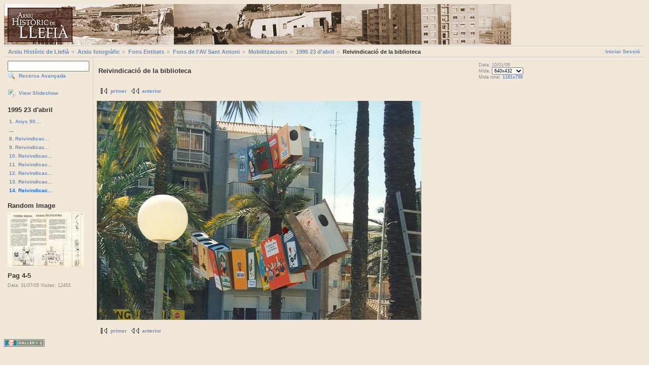

--- FILE ---
content_type: text/html; charset=UTF-8
request_url: https://www.llefia.org/gallery/main.php?g2_itemId=21963
body_size: 2105
content:
 <!DOCTYPE html PUBLIC "-//W3C//DTD XHTML 1.0 Strict//EN" "http://www.w3.org/TR/xhtml1/DTD/xhtml1-strict.dtd"> <html lang="ca-ES">   <head>      <title>Arxiu Hist&ograve;ric de Llefi&agrave;</title>     <link rel="stylesheet" type="text/css" href="main.php?g2_view=imageframe.CSS&amp;g2_frames=none"/>

<link rel="stylesheet" type="text/css" href="modules/core/data/gallery.css"/>
<link rel="stylesheet" type="text/css" href="modules/icons/iconpacks/silk/icons.css"/>
<script type="text/javascript" src="modules/search/SearchBlock.js"></script>
<meta http-equiv="Content-Type" content="text/html; charset=UTF-8"/>                  <title>Reivindicació de la biblioteca</title>                <link rel="stylesheet" type="text/css" href="themes/matrix/theme.css"/>   </head>   <body class="gallery">     <div id="gallery" class="safari">                     <div id="gsHeader"> 	<a href="http://www.llefia.org/arxiu"><img src="http://www.llefia.org/gallery/themes/matrix/images/capcal_arxiu_historic.jpg" 	  alt=""/></a>       </div>        <div id="gsNavBar" class="gcBorder1"> 	<div class="gbSystemLinks"> 	  <span class="block-core-SystemLink">
<a href="main.php?g2_view=core.UserAdmin&amp;g2_subView=core.UserLogin&amp;g2_return=%2Fgallery%2Fmain.php%3Fg2_itemId%3D21963%26&amp;g2_returnName=foto">Iniciar Sessió</a>
</span>


 	</div>  	<div class="gbBreadCrumb"> 	  <div class="block-core-BreadCrumb">
<a href="main.php?g2_highlightId=18" class="BreadCrumb-1">
Arxiu Històric de Llefià</a>
<a href="main.php?g2_itemId=18&amp;g2_highlightId=24423" class="BreadCrumb-2">
Arxiu fotogràfic</a>
<a href="main.php?g2_itemId=24423&amp;g2_highlightId=18923" class="BreadCrumb-3">
Fons Entitats</a>
<a href="main.php?g2_itemId=18923&amp;g2_highlightId=21851" class="BreadCrumb-4">
Fons de l'AV Sant Antoni</a>
<a href="main.php?g2_itemId=21851&amp;g2_highlightId=21915" class="BreadCrumb-5">
Mobilitzacions</a>
<a href="main.php?g2_itemId=21915&amp;g2_highlightId=21963" class="BreadCrumb-6">
1995 23 d'abril</a>
<span class="BreadCrumb-7">
Reivindicació de la biblioteca</span>
</div> 	</div>       </div>                	<table width="100%" cellspacing="0" cellpadding="0">
<tr valign="top">
<td id="gsSidebarCol">
<div id="gsSidebar" class="gcBorder1">

<div class="block-search-SearchBlock gbBlock">
<form id="search_SearchBlock" action="main.php" method="post" onsubmit="return search_SearchBlock_checkForm()">
<div>
<input type="hidden" name="g2_returnName" value="foto"/>
<input type="hidden" name="g2_return" value="/gallery/main.php?g2_itemId=21963"/>
<input type="hidden" name="g2_formUrl" value="/gallery/main.php?g2_itemId=21963"/>
<input type="hidden" name="g2_authToken" value="af84ea1dc1c8"/>

<input type="hidden" name="g2_view" value="search.SearchScan"/>
<input type="hidden" name="g2_form[formName]" value="search_SearchBlock"/>
<input type="text" id="searchCriteria" size="18"
name="g2_form[searchCriteria]"
value=" "
onfocus="search_SearchBlock_focus()"
onblur="search_SearchBlock_blur()"
class="textbox"/>
<input type="hidden" name="g2_form[useDefaultSettings]" value="1" />
</div>
<div>
<a href="main.php?g2_view=search.SearchScan&amp;g2_form%5BuseDefaultSettings%5D=1&amp;g2_return=%2Fgallery%2Fmain.php%3Fg2_itemId%3D21963%26&amp;g2_returnName=foto"
class="gbAdminLink gbLink-search_SearchScan advanced">Recerca Avançada</a>
</div>
</form>
</div>
<div class="block-core-ItemLinks gbBlock">
<a class="gbAdminLink gbAdminLink gbLink-slideshow_Slideshow" href="main.php?g2_view=slideshow.Slideshow&amp;g2_itemId=21963">View Slideshow</a>
</div>


<div class="block-core-PeerList gbBlock">
<h3 class="parent"> 1995 23 d'abril </h3>
<a href="main.php?g2_itemId=21923">
1. Anys 90....
</a>
<span class="neck">...</span>
<a href="main.php?g2_itemId=21945">
8. Reivindicac...
</a>
<a href="main.php?g2_itemId=21948">
9. Reivindicac...
</a>
<a href="main.php?g2_itemId=21951">
10. Reivindicac...
</a>
<a href="main.php?g2_itemId=21954">
11. Reivindicac...
</a>
<a href="main.php?g2_itemId=21957">
12. Reivindicac...
</a>
<a href="main.php?g2_itemId=21960">
13. Reivindicac...
</a>
<span class="current">
14. Reivindicac...
</span>
</div>


<div class="block-imageblock-ImageBlock gbBlock">
<div class="one-image">
<h3> Random Image </h3>
<a href="main.php?g2_itemId=35846">

<img src="main.php?g2_view=core.DownloadItem&amp;g2_itemId=35847&amp;g2_serialNumber=2" width="150" height="107" class="giThumbnail" alt="Pag 4-5"/>
 </a> <h4 class="giDescription">
Pag 4-5
</h4>
<p class="giInfo">
<span class="summary">
Data: 31/07/05
</span>
<span class="summary">
Visites: 12453
</span>
</p>
</div>
</div>


</div>
</td>
<td>
<div id="gsContent">
<div class="gbBlock gcBackground1">
<table width="100%">
<tr>
<td>
<h2> Reivindicació de la biblioteca </h2>
</td>
<td style="width: 30%">
<div class="block-core-ItemInfo giInfo">
<div class="date summary">
Data: 10/01/06
</div>
</div>
<div class="block-core-PhotoSizes giInfo">
Mida: 
<select onchange="if (this.value) { newLocation = this.value; this.options[0].selected = true; location.href= newLocation; }">
<option value="main.php?g2_itemId=21963&amp;g2_imageViewsIndex=0" selected="selected">
640x432
</option>
<option value="main.php?g2_itemId=21963&amp;g2_imageViewsIndex=1">
1181x798
</option>
</select>
<br/>
Mida total: 
<a href="main.php?g2_itemId=21963&amp;g2_imageViewsIndex=1">
1181x798

</a>
<br/>
</div>
</td>
</tr>
</table>
</div>
<div class="gbBlock gcBackground2 gbNavigator">
<div class="block-core-Navigator">
<div class="next-and-last">

</div>
<div class="first-and-previous">
<a href="main.php?g2_itemId=21923" class="first">primer</a>    <a href="main.php?g2_itemId=21960" class="previous">anterior</a>
</div>
</div>
</div>
<div id="gsImageView" class="gbBlock">
<a href="main.php?g2_itemId=21963&amp;g2_imageViewsIndex=1">

<img src="main.php?g2_view=core.DownloadItem&amp;g2_itemId=21965&amp;g2_serialNumber=2" width="640" height="432" id="IFid1" class="ImageFrame_none" alt="Reivindicació de la biblioteca"/>


</a>
</div>


<div class="gbBlock gcBackground2 gbNavigator">
<div class="block-core-Navigator">
<div class="next-and-last">

</div>
<div class="first-and-previous">
<a href="main.php?g2_itemId=21923" class="first">primer</a>    <a href="main.php?g2_itemId=21960" class="previous">anterior</a>
</div>
</div>
</div>

  

</div>
</td>
</tr>
</table>               <div id="gsFooter"> 	 	<a href="http://gallery.sourceforge.net"><img src="images/gallery.gif" alt="Powered by Gallery v2.2" title="Powered by Gallery v2.2" style="border-style: none" width="80" height="15"/></a> 	 	       </div>              </div>           <script type="text/javascript">
// <![CDATA[
search_SearchBlock_init(' ', 'Si us plau, introdueix les paraules clau per buscar.');
// ]]>
</script>
              </body> </html> 